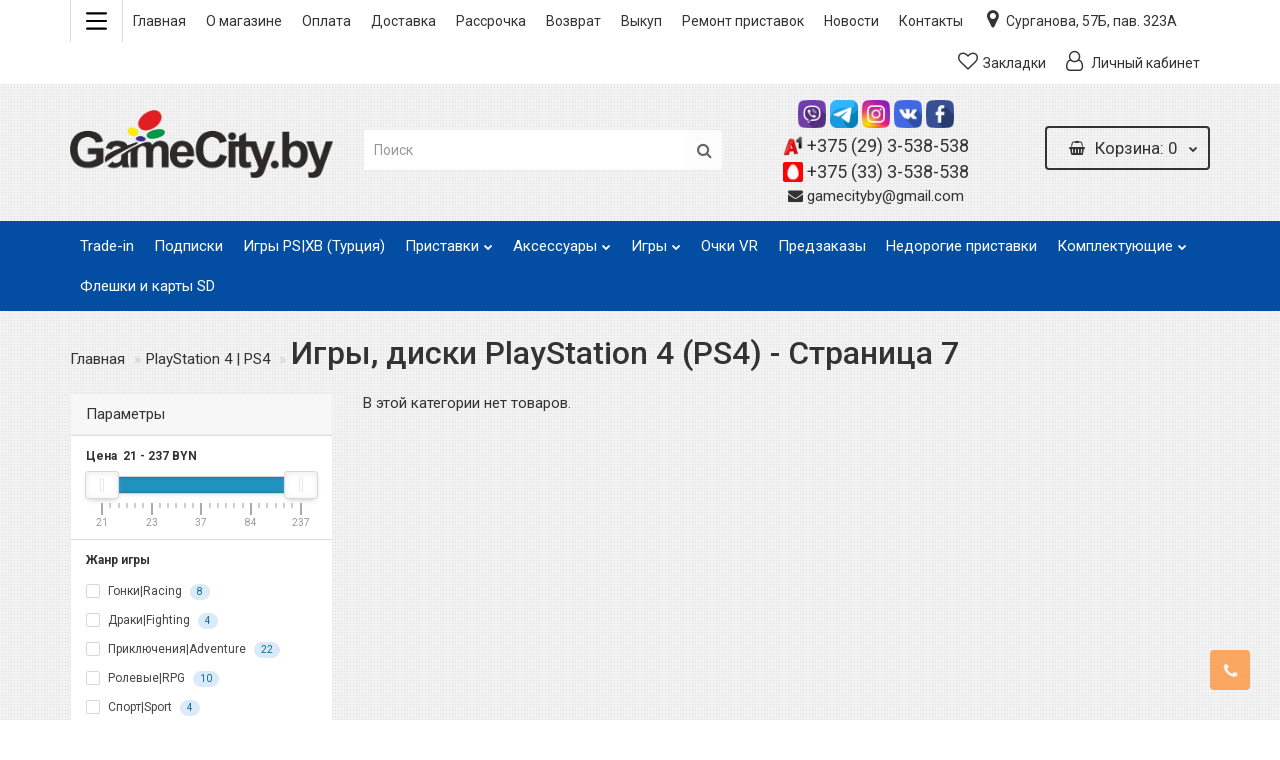

--- FILE ---
content_type: text/html; charset=utf-8
request_url: https://gamecity.by/playstation-4-ps4/igry-ps4/?page=7
body_size: 17728
content:
<!DOCTYPE html>
<!--[if IE]><![endif]-->
<!--[if IE 8 ]><html dir="ltr" lang="ru" class="iexpl"><![endif]-->
<!--[if IE 9 ]><html dir="ltr" lang="ru" class="iexpl"><![endif]-->
<!--[if (gt IE 9)|!(IE)]><!-->
<html dir="ltr" lang="ru" class="product-category-11901880_11901884 opacity_minus">
<!--<![endif]-->
<head>
<meta charset="UTF-8" />
<meta name="viewport" content="width=device-width, initial-scale=1">
<meta http-equiv="X-UA-Compatible" content="IE=edge">
<title>Игры, диски PlayStation 4 (PS4) купить в Минске: цены, каталог - Страница 7</title>

      
<base href="https://gamecity.by/" />
 
<meta name="description" content="Купить игры, диски PlayStation 4 (PS4) в Минске. ⭐ Цена, скидки, наличие, доставка. ✔️ Характеристики, описание, фото. ☎️ Звоните +375 (29) 3-538-538. - Страница 7" />
 
 
<meta name="keywords" content= "Игры, диски PlayStation 4 (PS4)" />
 
<meta property="og:title" content="Игры, диски PlayStation 4 (PS4) купить в Минске: цены, каталог - Страница 7" />
<meta property="og:type" content="website" />
<meta property="og:url" content="https://gamecity.by/playstation-4-ps4/igry-ps4/?page=7" />
<meta property="og:image" content="https://gamecity.by/image/catalog/favicon.ico" />
<!--<meta property="og:image" content="https://gamecity.by/image/cache/catalog/image/catalog/logo.webp" />-->
<meta property="og:site_name" content="GameCity.by" />
 
	
	
	
	 
	
	
	
	 
	
<link rel="preconnect" href="https://fonts.googleapis.com">
<link rel="preconnect" href="https://fonts.gstatic.com" crossorigin>

<style>

 
 
 

</style>
 

 

 

 
<script src="catalog/view/javascript/jquery/jquery-2.1.1.min.js"></script>
<script src="catalog/view/javascript/jquery/owl-carousel/owl.carousel.min.js"></script>
 

<link href="https://gamecity.by/image/catalog/favicon.ico" rel="icon" />
 

<link href="https://gamecity.by/image/catalog/favicon.ico" rel="icon" />
 

<link href="https://gamecity.by/image/catalog/favicon.ico" rel="icon" />
 
 
<script src="catalog/view/javascript/ocfilter/nouislider.min.js"></script>
 
<script src="catalog/view/javascript/ocfilter/ocfilter.js"></script>
 
<script src="catalog/view/javascript/ocdevwizard/form_builder/global.js?v=1.3.2"></script>
 
<script><!--
function max_height_div(div){var maxheight = 0;$(div).each(function(){$(this).removeAttr('style');if($(this).height() > maxheight){maxheight = $(this).height();}});$(div).height(maxheight);}
//--></script>
<!-- Google Tag Manager -->
<script>(function(w,d,s,l,i){w[l]=w[l]||[];w[l].push({'gtm.start':
new Date().getTime(),event:'gtm.js'});var f=d.getElementsByTagName(s)[0],
j=d.createElement(s),dl=l!='dataLayer'?'&l='+l:'';j.async=true;j.src=
'https://www.googletagmanager.com/gtm.js?id='+i+dl;f.parentNode.insertBefore(j,f);
})(window,document,'script','dataLayer','GTM-PGNDGKK');</script>
<!-- End Google Tag Manager -->
<!-- Google Tag Manager (noscript) -->
<noscript><iframe src="https://www.googletagmanager.com/ns.html?id=GTM-PGNDGKK"
height="0" width="0" style="display:none;visibility:hidden"></iframe></noscript>
<!-- End Google Tag Manager (noscript) -->
<!-- Google tag (gtag.js) -->
<script async src="https://www.googletagmanager.com/gtag/js?id=G-CSEZ2EC5M9"></script>
<script>
  window.dataLayer = window.dataLayer || [];
  function gtag(){dataLayer.push(arguments);}
  gtag('js', new Date());

  gtag('config', 'G-CSEZ2EC5M9');
</script>
<!-- Event snippet for Телефонный звонок conversion page
In your html page, add the snippet and call gtag_report_conversion when someone clicks on the chosen link or button. -->
<script>
function gtag_report_conversion(url) {
  var callback = function () {
    if (typeof(url) != 'undefined') {
      window.location = url;
    }
  };
  gtag('event', 'conversion', {
      'send_to': 'AW-11015131724/VaqaCLKcufoDEMyktoQp',
      'event_callback': callback
  });
  return false;
}
</script>
<!-- Yandex.Metrika counter -->
<script type="text/javascript" >
   (function(m,e,t,r,i,k,a){m[i]=m[i]||function(){(m[i].a=m[i].a||[]).push(arguments)};
   m[i].l=1*new Date();
   for (var j = 0; j < document.scripts.length; j++) {if (document.scripts[j].src === r) { return; }}
   k=e.createElement(t),a=e.getElementsByTagName(t)[0],k.async=1,k.src=r,a.parentNode.insertBefore(k,a)})
   (window, document, "script", "https://mc.yandex.ru/metrika/tag.js", "ym");

   ym(91009615, "init", {
        clickmap:true,
        trackLinks:true,
        accurateTrackBounce:true,
        webvisor:true
   });
</script>
<noscript><div><img src="https://mc.yandex.ru/watch/91009615" style="position:absolute; left:-9999px;" alt="" /></div></noscript>
<!-- /Yandex.Metrika counter -->
<!-- Begin Verbox {literal} -->
<script>
    (function(){(function c(d,w,m,i) {
        window.supportAPIMethod = m;
        var s = d.createElement('script');
        s.id = 'supportScript'; 
        var id = '6b07c6fc65d23818263da834fab7caa7';
        s.src = (!i ? 'https://admin.verbox.ru/support/support.js' : 'https://static.site-chat.me/support/support.int.js') + '?h=' + id;
        s.onerror = i ? undefined : function(){c(d,w,m,true)};
        w[m] = w[m] || function(){(w[m].q = w[m].q || []).push(arguments);};
        (d.head || d.body).appendChild(s);
    })(document,window,'Verbox')})();
</script>
<!-- {/literal} End Verbox -->

<link rel="preload" href="https://gamecity.by/image/cache/catalog/image/catalog/logo.webp" as="image">
<link href="image/jetcache/css/8b4c8b326165047ffe396420b6868c1f.css?1768602558" rel="stylesheet" type="text/css" />
</head>
<body>
<div class="all_content_mmenu">
  
 
	<div itemscope itemtype="http://schema.org/Organization" style="display:none;">
		<meta itemprop="name" content="GameCity.by" />
		<link itemprop="url" href="https://gamecity.by/playstation-4-ps4/igry-ps4/?page=7" />
		<link itemprop="logo" href="https://gamecity.by/image/cache/catalog/image/catalog/logo.webp" />
		 
			<meta itemprop="description" content="Купить игры, диски PlayStation 4 (PS4) в Минске. ⭐ Цена, скидки, наличие, доставка. ✔️ Характеристики, описание, фото. ☎️ Звоните +375 (29) 3-538-538. - Страница 7" />
		 
		 
			<div itemprop="address" itemscope itemtype="http://schema.org/PostalAddress">
				<meta itemprop="postalCode" content="220100" />
				<meta itemprop="addressLocality" content="Минск" />
				<meta itemprop="streetAddress" content="ул. Сурганова, д. 57Б" />
			</div>
		 
		 
			 
				<meta itemprop="telephone" content="+375 (29) 353-85-38" />
			 
				<meta itemprop="telephone" content="+375 (33) 353-85-38" />
			 
		 
		<meta itemprop="email" content="gamecityby@gmail.com" />	
		 
		 
		<link itemprop="sameAs" href="https://www.instagram.com/gamecity.by_minsk/" />
		 
		 
	</div>
 
 
<div id="pagefader"></div>
 
<div id="pagefader2"></div>
 
<noindex>
<div class="">
	<nav class="mobilemenu navmenu mobcats navmenu-default navmenu-fixed-left offcanvas">
		<div class="collapse navbar-collapse navbar-ex1-collapse">
			<ul class="nav navbar-nav">
				<li><button data-toggle="offcanvas" data-target=".mobcats" data-canvas="body">Назад<i class="fa fa-chevron-right"></i></button></li>
							
<li>
   <a href="playstation-5-ps5/pristavki-ps5/" rel="nofollow">PlayStation 5 (PS5) <span class="chevrond" data-toggle="collapse"><i class="fa fa-plus on"></i><i class="fa fa-minus off"></i></span></a>
   <div class="collapse list-group-submenu">
      <ul class="list-unstyled">
         <li>
            <a href="playstation-5-ps5/pristavki-ps5/" rel="nofollow">» Игровые приставки PS5</a>
         </li>
         <li>
            <a href="playstation-5-ps5/aksessuary-ps5/" rel="nofollow">» Аксессуары для PS5</a>
         </li>
         <li>
            <a href="playstation-5-ps5/igry-ps5/" rel="nofollow">» Игры для PS5</a>
         </li>
         <li>
            <a href="search/?search=подписка%20месяцев" rel="nofollow">» Карты оплаты PSN (коды)</a>
         </li>
      </ul>
   </div>
</li>
<li>
   <a href="playstation-4-ps4/pristavki-ps4/" rel="nofollow">PlayStation 4 (PS4) <span class="chevrond" data-toggle="collapse"><i class="fa fa-plus on"></i><i class="fa fa-minus off"></i></span></a>
   <div class="collapse list-group-submenu">
      <ul class="list-unstyled">
         <li>
            <a href="playstation-4-ps4/pristavki-ps4/" rel="nofollow">» Игровые приставки PS4</a>
         </li>
         <li>
            <a href="playstation-4-ps4/aksessuary-ps4/" rel="nofollow">» Аксессуары для PS</a>
         </li>
         <li>
            <a href="playstation-4-ps4/igry-ps4/" rel="nofollow">» Игры для PS4</a>
         </li>
         <li>
            <a href="search/?search=подписка%20месяцев" rel="nofollow">» Карты оплаты PSN (коды)</a>
         </li>
      </ul>
   </div>
</li>
<li>
   <a href="xbox-series/pristavki-xbox-series/" rel="nofollow">Xbox Series S/X <span class="chevrond" data-toggle="collapse"><i class="fa fa-plus on"></i><i class="fa fa-minus off"></i></span></a>
   <div class="collapse list-group-submenu">
      <ul class="list-unstyled">
         <li>
            <a href="xbox-series/pristavki-xbox-series/" rel="nofollow">» Игровые приставки Xbox Series S/X</a>
         </li>
         <li>
            <a href="xbox-series/aksessuary-xbox-series/" rel="nofollow">» Аксессуары для Xbox Series S/X</a>
         </li>
         <li>
            <a href="search/?search=(xbox%20series" rel="nofollow">» Игры для Xbox Series S/X</a>
         </li>
         <li>
            <a href="search/?search=подписка%20xbox" rel="nofollow">» Подписки для Xbox Series S/X</a>
         </li>
      </ul>
   </div>
</li>
<li>
   <a href="xbox-one/pristavki-xbox-one/" rel="nofollow">Xbox One <span class="chevrond" data-toggle="collapse"><i class="fa fa-plus on"></i><i class="fa fa-minus off"></i></span></a>
   <div class="collapse list-group-submenu">
      <ul class="list-unstyled">
         <li>
            <a href="xbox-one/pristavki-xbox-one/" rel="nofollow">» Игровые приставки Xbox One</a>
         </li>
         <li>
            <a href="xbox-series/aksessuary-xbox-series/" rel="nofollow">» Аксессуары для Xbox One</a>
         </li>
         <li>
            <a href="xbox-one/igry-xbox-one/" rel="nofollow">» Игры для Xbox One</a>
         </li>
         <li>
            <a href="xbox-karty-oplaty/" rel="nofollow">» Карты оплаты Xbox Live</a>
         </li>
      </ul>
   </div>
</li>
<li>
   <a href="nintendo-switch/pristavki-nintendo-switch/" rel="nofollow">Nintendo Switch <span class="chevrond" data-toggle="collapse"><i class="fa fa-plus on"></i><i class="fa fa-minus off"></i></span></a>
   <div class="collapse list-group-submenu">
      <ul class="list-unstyled">
         <li>
            <a href="nintendo-switch/pristavki-nintendo-switch/" rel="nofollow">» Игровые приставки Nintendo Switch</a>
         </li>
         <li>
            <a href="nintendo-switch/aksessuary-nintendo-switch/" rel="nofollow">» Аксессуары для Nintendo Switch</a>
         </li>
         <li>
            <a href="nintendo-switch/igry-ns/" rel="nofollow">» Игры для Nintendo Switch</a>
         </li>
      </ul>
   </div>
</li>
<li>
   <a href="nintendo-switch-2/" rel="nofollow">Nintendo Switch 2 <span class="chevrond" data-toggle="collapse"><i class="fa fa-plus on"></i><i class="fa fa-minus off"></i></span></a>
   <div class="collapse list-group-submenu">
      <ul class="list-unstyled">
         <li>
            <a href="nintendo-switch-2/pristavki-nintendo-switch-2/" rel="nofollow">» Игровые приставки Nintendo Switch 2</a>
         </li>
         <li>
            <a href="nintendo-switch-2/igry-ns2/" rel="nofollow">» Аксессуары для Nintendo Switch 2</a>
         </li>
         <li>
            <a href="nintendo-switch-2/aksessuary-nintendo-switch-2/" rel="nofollow">» Игры для Nintendo Switch 2</a>
         </li>
      </ul>
   </div>
</li>
<li>
   <a href="/komplektuyushie/" rel="nofollow">Комплектующие <span class="chevrond" data-toggle="collapse"><i class="fa fa-plus on"></i><i class="fa fa-minus off"></i></span></a>
   <div class="collapse list-group-submenu">
      <ul class="list-unstyled">
         <li>
            <a href="naushniki-i-garnitury/" rel="nofollow">» Наушники</a>
         </li>
         <li>
            <a href="komplektuyushie/kompyuternye-myshi/" rel="nofollow">» Компьютерные мыши</a>
         </li>
         <li>
            <a href="komplektuyushie/batarejki-i-akkumulyatory/" rel="nofollow">» Батарейки и аккумуляторы</a>
         </li>
         <li>
            <a href="komplektuyushie/kabeli-i-perehodniki/" rel="nofollow">» Кабели и переходники</a>
         </li>
         <li>
            <a href="komplektuyushie/zhestkie-diski-vinchestery/" rel="nofollow">» Жесткие диски (винчестеры)</a>
         </li>
         <li>
            <a href="diski/" rel="nofollow">» Диски</a>
         </li>
      </ul>
   </div>
</li>
<li>
   <a href="ochki-virtualnoj-realnosti/" rel="nofollow">Очки VR</a>
</li>
<li>
   <a href="https://gamecity.by/nedorogie-pristavki/" rel="nofollow">Недорогие приставки</a>
</li>
<li>
   <a href="fleshki-i-karty-pamyati/" rel="nofollow">Флешки и карты SD</a>
</li>
<li>
   <a href="https://gamecity.by/trade-in-diskov/" rel="nofollow">Trade-in</a>
</li>
<li>
   <a href="https://gamecity.by/podpiski-sony-playstation-psn-plus-i-microsoft-xbox-store-ga/" rel="nofollow">Подписки</a>
</li>
<li>
   <a href="predzakaz/" rel="nofollow">Предзаказы</a>
</li>
				 
				 
				 
				 
				 
				<li><a href="/remont/" rel="nofollow" style="font-weight: 500;"><i class="fa fa-wrench"></i> Сервис и ремонт</a></li>
				<li><a href="/contact-us/" rel="nofollow" style="font-weight: 500;"><i class="fa fa-map-marker"></i> Наш магазин и контакты</a></li>
				<li><a href="/my-account/" rel="nofollow" style="font-weight: 500;"><i class="fa fa-user"></i> Личный кабинет</a></li>
			</ul>
		</div>
	</nav>
	<nav class="mobilemenu navmenu moblinks navmenu-default navmenu-fixed-left offcanvas">
		<div class="collapse navbar-collapse navbar-ex1-collapse">
		  <ul class="nav navbar-nav">
			<li><button data-toggle="offcanvas" data-target=".moblinks" data-canvas="body">Назад<i class="fa fa-chevron-right"></i></button></li>
			 
			 
			 
				 
					<li>
						<a href="https://gamecity.by/" rel="nofollow">Главная </a>
											</li>
				 
					<li>
						<a href="o-magazine/" rel="nofollow">О магазине </a>
											</li>
				 
					<li>
						<a href="info-o-oplate/" rel="nofollow">Оплата </a>
											</li>
				 
					<li>
						<a href="info-o-dostavke/" rel="nofollow">Доставка </a>
											</li>
				 
					<li>
						<a href="info-o-rassrochke/" rel="nofollow">Рассрочка </a>
											</li>
				 
					<li>
						<a href="zamena-i-vozvrat-tovara/" rel="nofollow">Возврат </a>
											</li>
				 
					<li>
						<a href="vykup-pristavok/" rel="nofollow">Выкуп </a>
											</li>
				 
					<li>
						<a href="remont/" rel="nofollow">Ремонт приставок </a>
											</li>
				 
					<li>
						<a href="novosti/" rel="nofollow">Новости </a>
											</li>
				 
					<li>
						<a href="contact-us/" rel="nofollow">Контакты </a>
											</li>
				 
					<li>
						<a href="contact-us/" rel="nofollow"><i class="fa fa-map-marker"></i> Сурганова, 57Б, пав. 323А </a>
											</li>
				 
			 
			 
			<li class="foroppro_mob" style="display:none;"></li>
		  </ul>
		</div>
	</nav>
	<script><!--
	$(".mobilemenu .chevrond").click(function () {
		$(this).siblings(".collapsible").toggle();
		$(this).toggleClass("hided");
		$(this).parent().next().toggleClass("in");
	});
	--></script>
</div>
</noindex>
 
 
<header>
	 
	<div id="top">
		<div class="container">
			 
				<div class="hidden-sm hidden-md hidden-lg"><div id="cart_mobi" class="btn-group show-on-hover w100 ">
	 
		<button class="cart" onclick="get_revpopup_cart('', 'show_cart', '');">
			<span id="cart-total_mobi"><i class="fa fa-shopping-basket"></i><span class="hidden-xs hidden-md">Корзина</span>: 0</span>
		</button>
	 
</div></div>
			 
			 
				 
				<div class="mobile_info">
					<div class="navbar navbar-default pull-left">
						 
							 
								<button type="button" class="navbar-toggle" data-toggle="offcanvas"
								data-target=".navmenu.mobcats" data-canvas="body">
								<svg xmlns="http://www.w3.org/2000/svg" viewBox="0 0 20 20"><path d="M19 4H1a1 1 0 1 1 0-2h18a1 1 0 1 1 0 2zm0 7H1a1 1 0 1 1 0-2h18a1 1 0 1 1 0 2zm0 7H1a1 1 0 1 1 0-2h18a1 1 0 1 1 0 2z"></path></svg>
								</button>
							 
							 
								<button type="button" class="navbar-toggle" data-toggle="offcanvas"
								data-target=".navmenu.moblinks" data-canvas="body">
								<i class="fa fa-info"></i>
								</button>
							 
						 
					</div>
				</div>
				 
				<div class="top-links hidden-xs verh nav pull-left text-center">
					 
					 
					 
						<ul class="list-inline ul_dop_menu">
							 
																	<li><a href="https://gamecity.by/">Главная</a></li>
															 
																	<li><a href="o-magazine/">О магазине</a></li>
															 
																	<li><a href="info-o-oplate/">Оплата</a></li>
															 
																	<li><a href="info-o-dostavke/">Доставка</a></li>
															 
																	<li><a href="info-o-rassrochke/">Рассрочка</a></li>
															 
																	<li><a href="zamena-i-vozvrat-tovara/">Возврат</a></li>
															 
																	<li><a href="vykup-pristavok/">Выкуп</a></li>
															 
																	<li><a href="remont/">Ремонт приставок</a></li>
															 
																	<li><a href="novosti/">Новости</a></li>
															 
																	<li><a href="contact-us/">Контакты</a></li>
															 
																	<li><a href="contact-us/"><i class="fa fa-map-marker"></i> Сурганова, 57Б, пав. 323А</a></li>
																					</ul>
					 
					<span class="foroppro" style="display:none;"></span>
				</div>
			 
			 
				<div class="top-links verh nav pull-right ">
					<ul class="list-inline">
						 
						 
						 
						<li><a href="https://gamecity.by/wishlist/" class="dropdown-toggle"><span id="wishlist-total"><i class="fa fa-heart"></i><span class="hidden-xs hidden-sm">Закладки</span><sup>0</sup></span></a></li> 
						 
							<li class="dropdown "><a href="https://gamecity.by/my-account/" title="Личный кабинет" class="dropdown-toggle" data-toggle="dropdown"><i class="fa fa-user"></i> <span class="hidden-xs hidden-sm">Личный кабинет</span><i class="fa fa-chevron-down strdown" style="display: none;"></i></a>
								<ul class="dropdown-menu dropdown-menu-right">
								 
									 
										<li><a href="javascript:void(0);" onclick="get_revpopup_login();">Авторизация</a></li>
									 
									<li><a href="https://gamecity.by/simpleregister/">Регистрация</a></li>
								 
								</ul>
							</li>
						 
					</ul>
				</div>
			 
		</div>
	</div>
	 
	<div id="top2">
	  <div class="container">
		<div class="row">
		<div class="col-xs-12 col-sm-6 col-md-3">
			<div id="logo">
			   
				 
				  <a href="https://gamecity.by/"><img src="https://gamecity.by/image/cache/catalog/image/catalog/logo.webp" title="GameCity.by" alt="GameCity.by" class="img-responsive" /></a>
				 
			   
			</div>
		</div>	
		 
					<div class="hidden-xs hidden-sm bigsearch col-xs-12 col-sm-4 col-md-4">
						 
							 
	<div class="search input-group">
		<input type="text" name="search" value="" placeholder="Поиск" class="form-control input-lg" />
		<input class="selected_category" type="hidden" name="category_id" value="0" />
		<span class="input-group-btn">
			<button type="button" class="search-button btn btn-default btn-lg search_button"><i class="fa fa-search"></i></button>
		</span>
	</div>
 
						 
					</div>
		 
		 
			<div class="col-xs-12 col-sm-6 col-md-3 " id="swap-1">
				<div class="header_conts t-ar">
					<div class="tel">
						 
							<span class="header_phone_image"><img src="" alt=""/></span>
						 
						<div class="header_phone_nomer">
							 
								 
									<span class="s22">
										<a href="viber://chat?number=%2B375293538538" target="blank"><img src="https://gamecity.by/image/cache/catalog/image/catalog/social/vb.webp" style="width: 28px; border-radius: 2px; margin-bottom: 5px;" class="phone-image-small-icon"></a> <a href="https://t.me/gamecityby" target="blank"><img src="https://gamecity.by/image/cache/catalog/image/catalog/social/tg.webp" style="width: 28px; border-radius: 2px; margin-bottom: 5px;" class="phone-image-small-icon"></a> <a href="https://www.instagram.com/gamecity.by/" target="blank"><img src="https://gamecity.by/image/cache/catalog/image/catalog/social/in.webp" style="width: 28px; border-radius: 2px; margin-bottom: 5px;" class="phone-image-small-icon"></a> <a href="https://vk.com/gamecitybyshop" target="blank"><img src="https://gamecity.by/image/cache/catalog/image/catalog/social/vk.webp" style="width: 28px; border-radius: 2px; margin-bottom: 5px;" class="phone-image-small-icon"></a> <a href="https://www.facebook.com/byGameCity/" target="blank"><img src="https://gamecity.by/image/cache/catalog/image/catalog/social/fb.webp" style="width: 28px; border-radius: 2px; margin-bottom: 5px;" class="phone-image-small-icon"></a><br>
										<img src="https://gamecity.by/image/cache/catalog/image/catalog/icons/a1.webp" style="width: 20px; border-radius: 2px; margin-top: -3px;"> <a onclick="return gtag_report_conversion('tel:+375293538538');" href="tel:+375 (29) 3-538-538"> +375 (29) 3-538-538</a><br>
										<img src="https://gamecity.by/image/cache/catalog/image/catalog/icons/mts.webp" style="width: 20px; border-radius: 2px; margin-top: -3px;"> <a onclick="return gtag_report_conversion('tel:+375333538538');" href="tel:+375 (33) 3-538-538"> +375 (33) 3-538-538</a><br>
										 
										 
									</span>
								 
							 
							 
						</div>
					</div>
					 
					 
						<div class="phone_dop_text2">
							<i class="fa fa-envelope"></i> <a href="mailto:gamecityby@gmail.com">gamecityby@gmail.com</a> 
						</div>
					 
				</div>
			</div>
				 
			 
			<div class="cartintop2 col-sm-2 col-md-2 hidden-xs hidden-sm">
				<div id="cart" class="btn-group show-on-hover w100 ">
	 
		 
		<button type="button" class="cart dropdown-toggle hidden-xs hidden-sm" data-toggle="dropdown">
			<span id="cart-total"><i class="fa fa-shopping-basket"></i><span class="hidden-xs hidden-md">Корзина</span>: 0</span>
			<span class="icorightmenu"><i class="fa fa-chevron-down"></i></span>
		</button>
		 
		 
		<button class="cart hidden-md hidden-lg" onclick="get_revpopup_cart('', 'show_cart', '');">
			<span id="cart-total-popup"><i class="fa fa-shopping-basket"></i><span class="hidden-xs hidden-md">Корзина</span>: 0</span>
		</button>
		 
	 
	 
	<ul class="dropdown-menu pull-right hidden-xs hidden-sm dblock22">
     
    <li>
      <p class="text-center">Ваша корзина пуста!</p>
    </li>
     
  </ul>
   
</div>
<script><!--
 
function masked(element, status) {
	if (status == true) {
		$('<div/>')
		.attr({ 'class':'masked' })
		.prependTo(element);
		$('<div class="masked_loading" />').insertAfter($('.masked'));
	} else {
		$('.masked').remove();
		$('.masked_loading').remove();
	}
}
function cart_update() {
return;
}
function update_cart_manual(val, product_id, minimumvalue, maximumvalue) {
	val.value = val.value.replace(/[^\d,]/g, '');
	input_val = $('#cart input.plus-minus.cartid_'+product_id);
	quantity = parseInt(input_val.val());
	if (quantity <= minimumvalue) {
		input_val.val(minimumvalue);
		return;
	}
	 
	cart.update(product_id, input_val.val());
	cart_update();
}
function validate_pole_cart(val, product_id, znak, minimumvalue, maximumvalue) {
	val.value = val.value.replace(/[^\d,]/g, '');
	if (val.value == '') val.value = minimumvalue;
	input_val = $('#cart input.plus-minus.cartid_'+product_id);
	quantity = parseInt(input_val.val());
	 
		if (znak=='+') input_val.val(quantity+1);
		else if (znak=='-' && input_val.val() > minimumvalue) input_val.val(quantity-1);
		else if (znak=='=' && input_val.val() > minimumvalue) input_val.val(input_val.val());
		if (quantity < 1 || quantity < minimumvalue) {
			input_val.val(minimumvalue);
			val.value = minimumvalue;
		}
	 
	cart.update(product_id, input_val.val());
	cart_update();
}
//--></script> 
			</div>
			 
				 
		<div class="hidden-md hidden-lg mobsearch col-xs-12 col-sm-12">
			<!--noindex-->
			 
				 
	<div class="search input-group">
		<input type="text" name="search" value="" placeholder="Поиск" class="form-control input-lg" />
		<input class="selected_category" type="hidden" name="category_id" value="0" />
		<span class="input-group-btn">
			<button type="button" class="search-button btn btn-default btn-lg search_button"><i class="fa fa-search"></i></button>
		</span>
	</div>
 
			 
			<!--/noindex-->
		</div>
		 
		</div>
	  </div>
	</div>  
	 
	<!--noindex-->
	 
	<!--/noindex-->
	 
	<div id="top3" class="clearfix hidden-xs">
		<div class="container">
			<div class="row image_in_ico_row">
				 
				     
					<div class="col-xs-6 hidden-md hidden-lg">
						<div id="menu2_button" class="page-fader inhome">
							 
								<div class="box-heading" data-toggle="offcanvas" data-target=".navmenu.mobcats" data-canvas="body"><i class="fa fa-bars"></i>Каталог<span class="hidden-xs"> товаров</span><span class="icorightmenu"><i class="fa fa-chevron-down"></i></span></div>
							 
						</div>
					</div>
					 
					 
					<div class="hidden-xs hidden-sm col-md-12">
						<nav id="menu">
							<div class="collapse navbar-collapse navbar-ex1-collapse">
							  <ul class="nav dblock_zadergkaoff navbar-nav">
								 
									 
										 
											<li>
																									<a href="https://gamecity.by/trade-in-diskov/"> <span class="am_category_image"><i class=""></i></span>  Trade-in</a>
												 											</li>
										 
									 
										 
											<li>
																									<a href="https://gamecity.by/podpiski-sony-playstation-psn-plus-i-microsoft-xbox-store-ga/"> <span class="am_category_image"><i class=""></i></span>  Подписки</a>
												 											</li>
										 
									 
										 
											<li>
																									<a href="https://gamecity.by/search/?search=%D0%BF%D0%BE%D0%BA%D1%83%D0%BF%D0%BA%D0%B0%20%D0%B8%D0%B3%D1%80%20TL">   Игры PS|XB (Турция)</a>
												 											</li>
										 
									 
										 
											<li>
																							<a href="/playstation-5-ps5/pristavki-ps5/">  <span class="am_category_image"><img src="https://gamecity.by/image/cache/catalog/image/cache/catalog/Bundles_etc/PS5-new-design-1-400x400.webp" alt=""></span>   Приставки<span class="icorightmenu"><i class="fa fa-chevron-down"></i></span></a>
											 											<span class="dropdown-toggle visible-xs visible-sm"><i class="fa fa-plus"></i><i class="fa fa-minus"></i></span>
											  <div class="mmmenu" >
												  <div class="dropdown-menu">
													<div class="dropdown-inner">
																																										<ul class="list-unstyled">
															 
															<a href="playstation-5-ps5/pristavki-ps5/"  ><span class="am_category_image"><img src="https://gamecity.by/image/cache/catalog/image/cache/catalog/Bundles_etc/ezgif-4-3dad9362e3[1]-400x400.webp" alt=""></span></a><br>
															<li><a href="playstation-5-ps5/pristavki-ps5/"  >    Sony PlayStation</a>
																																<span class="visible-xs visible-sm"><i class="fa fa-plus"></i><i class="fa fa-minus"></i></span>
																	<div class="dropdown-menu">
																	<div class="dropdown-inner">
																	<ul class="list-unstyled">
																																			<li><a href="playstation-5-ps5/pristavki-ps5/"><i class="fa fa-minus"></i>PlayStation 5</a></li>
																																			<li><a href="playstation-4-ps4/pristavki-ps4/"><i class="fa fa-minus"></i>PlayStation 4</a></li>
																																			<li><a href="playstation-3-ps3/pristavki-ps3/"><i class="fa fa-minus"></i>PlayStation 3</a></li>
																																			<li><a href="playstation-classic-nintendo-classic/pristavki-playstation-classic/"><i class="fa fa-minus"></i>PlayStation Classic</a></li>
																																		</ul>
																	</div>
																	</div>
																															</li>
																														</ul>
																													<ul class="list-unstyled">
															 
															<a href="xbox-series/"  ><span class="am_category_image"><img src="https://gamecity.by/image/cache/catalog/image/cache/catalog/Bundles_etc/12312321-400x400.webp" alt=""></span></a><br>
															<li><a href="xbox-series/"  >    Microsoft Xbox</a>
																																<span class="visible-xs visible-sm"><i class="fa fa-plus"></i><i class="fa fa-minus"></i></span>
																	<div class="dropdown-menu">
																	<div class="dropdown-inner">
																	<ul class="list-unstyled">
																																			<li><a href="xbox-series/pristavki-xbox-series/"><i class="fa fa-minus"></i>Xbox Series</a></li>
																																			<li><a href="xbox-one/pristavki-xbox-one/"><i class="fa fa-minus"></i>Xbox One</a></li>
																																			<li><a href="xbox-360/pristavki-xbox-360/"><i class="fa fa-minus"></i>Xbox 360</a></li>
																																		</ul>
																	</div>
																	</div>
																															</li>
																														</ul>
																													<ul class="list-unstyled">
															 
															<a href="nintendo-switch/pristavki-nintendo-switch/"  ><span class="am_category_image"><img src="https://gamecity.by/image/cache/catalog/image/cache/catalog/Bundles_etc/nintendo_switch_oled_(belyiy)_1[1]-400x400.webp" alt=""></span></a><br>
															<li><a href="nintendo-switch/pristavki-nintendo-switch/"  >    Nintendo Switch 1|2</a>
																																<span class="visible-xs visible-sm"><i class="fa fa-plus"></i><i class="fa fa-minus"></i></span>
																	<div class="dropdown-menu">
																	<div class="dropdown-inner">
																	<ul class="list-unstyled">
																																			<li><a href="https://gamecity.by/index.php?route=product/category&path=11901941_11901944"><i class="fa fa-minus"></i>Nintendo Switch 2</a></li>
																																			<li><a href="nintendo-switch/pristavki-nintendo-switch/"><i class="fa fa-minus"></i>Nintendo Switch 1|Lite|Oled</a></li>
																																		</ul>
																	</div>
																	</div>
																															</li>
																														</ul>
																													<ul class="list-unstyled">
															 
															<a href="https://gamecity.by/steam-deck/"  ><span class="am_category_image"><img src="https://gamecity.by/image/cache/catalog/image/cache/catalog/Bundles_etc/steamd-400x400.webp" alt=""></span></a><br>
															<li><a href="https://gamecity.by/steam-deck/"  >    Steam Deck</a>
																															</li>
																														</ul>
																											 
													</div>
													</div>
												</div>
											</li>
										 
									 
										 
											<li>
																							<a href="/playstation-5-ps5/aksessuary-ps5/"> <span class="am_category_image"><i class=""></i></span>  Аксессуары<span class="icorightmenu"><i class="fa fa-chevron-down"></i></span></a>
											 											<span class="dropdown-toggle visible-xs visible-sm"><i class="fa fa-plus"></i><i class="fa fa-minus"></i></span>
											  <div class="mmmenu" >
												  <div class="dropdown-menu">
													<div class="dropdown-inner">
																																										<ul class="list-unstyled">
															 
															<a href="playstation-5-ps5/aksessuary-ps5/"  ><span class="am_category_image"><img src="https://gamecity.by/image/cache/catalog/image/cache/catalog/Bundles_etc/geympad-dualsense-midnight-black-136141-1000x1000-1-400x400.webp" alt=""></span></a><br>
															<li><a href="playstation-5-ps5/aksessuary-ps5/"  >    Sony PlayStation</a>
																																<span class="visible-xs visible-sm"><i class="fa fa-plus"></i><i class="fa fa-minus"></i></span>
																	<div class="dropdown-menu">
																	<div class="dropdown-inner">
																	<ul class="list-unstyled">
																																			<li><a href="playstation-5-ps5/aksessuary-ps5/"><i class="fa fa-minus"></i>PlayStation 5</a></li>
																																			<li><a href="playstation-4-ps4/aksessuary-ps4/"><i class="fa fa-minus"></i>PlayStation 4</a></li>
																																			<li><a href="playstation-3-ps3/aksessuary-ps3/"><i class="fa fa-minus"></i>PlayStation 3</a></li>
																																			<li><a href="playstation-vita-ps-vita/aksessuary-ps-vita/"><i class="fa fa-minus"></i>PlayStation Vita</a></li>
																																			<li><a href="https://gamecity.by/search/?search=%D0%BF%D0%BE%D0%B4%D0%BF%D0%B8%D1%81%D0%BA%D0%B0%20%D0%BC%D0%B5%D1%81%D1%8F%D1%86%D0%B5%D0%B2"><i class="fa fa-minus"></i>Подписки PSN</a></li>
																																		</ul>
																	</div>
																	</div>
																															</li>
																														</ul>
																													<ul class="list-unstyled">
															 
															<a href="xbox-series/aksessuary-xbox-series/"  ><span class="am_category_image"><img src="https://gamecity.by/image/cache/catalog/image/cache/catalog/Bundles_etc/113231-400x400.webp" alt=""></span></a><br>
															<li><a href="xbox-series/aksessuary-xbox-series/"  >    Microsoft Xbox</a>
																																<span class="visible-xs visible-sm"><i class="fa fa-plus"></i><i class="fa fa-minus"></i></span>
																	<div class="dropdown-menu">
																	<div class="dropdown-inner">
																	<ul class="list-unstyled">
																																			<li><a href="xbox-series/aksessuary-xbox-series/"><i class="fa fa-minus"></i>Xbox Series|One</a></li>
																																			<li><a href="xbox-series/aksessuary-xbox-series/"><i class="fa fa-minus"></i>Xbox One|Series</a></li>
																																			<li><a href="box-360/aksessuary-xbox-360/"><i class="fa fa-minus"></i>Xbox 360</a></li>
																																			<li><a href="xbox-karty-oplaty/"><i class="fa fa-minus"></i>Карты оплаты Xbox Live</a></li>
																																		</ul>
																	</div>
																	</div>
																															</li>
																														</ul>
																													<ul class="list-unstyled">
															 
															<a href="nintendo-switch/aksessuary-nintendo-switch/"  ><span class="am_category_image"><img src="https://gamecity.by/image/cache/catalog/image/cache/catalog/Bundles_etc/ssspl3-400x400.webp" alt=""></span></a><br>
															<li><a href="nintendo-switch/aksessuary-nintendo-switch/"  >    Nintendo Switch</a>
																																<span class="visible-xs visible-sm"><i class="fa fa-plus"></i><i class="fa fa-minus"></i></span>
																	<div class="dropdown-menu">
																	<div class="dropdown-inner">
																	<ul class="list-unstyled">
																																			<li><a href="nintendo-switch/aksessuary-nintendo-switch/"><i class="fa fa-minus"></i>Nintendo Switch</a></li>
																																			<li><a href="https://gamecity.by/index.php?route=product/category&path=11901941"><i class="fa fa-minus"></i>Nintendo Switch 2</a></li>
																																		</ul>
																	</div>
																	</div>
																															</li>
																														</ul>
																											 
													</div>
													</div>
												</div>
											</li>
										 
									 
										 
											<li>
																							<a href="/playstation-5-ps5/igry-ps5/"> <span class="am_category_image"><i class=""></i></span>  Игры<span class="icorightmenu"><i class="fa fa-chevron-down"></i></span></a>
											 											<span class="dropdown-toggle visible-xs visible-sm"><i class="fa fa-plus"></i><i class="fa fa-minus"></i></span>
											  <div class="mmmenu" >
												  <div class="dropdown-menu">
													<div class="dropdown-inner">
																																										<ul class="list-unstyled">
															 
															<a href="playstation-5-ps5/igry-ps5/"  ><span class="am_category_image"><img src="https://gamecity.by/image/cache/catalog/image/cache/catalog/Bundles_etc/1AdAsset_14-400x400.webp" alt=""></span></a><br>
															<li><a href="playstation-5-ps5/igry-ps5/"  >    Sony PlayStation</a>
																																<span class="visible-xs visible-sm"><i class="fa fa-plus"></i><i class="fa fa-minus"></i></span>
																	<div class="dropdown-menu">
																	<div class="dropdown-inner">
																	<ul class="list-unstyled">
																																			<li><a href="playstation-5-ps5/igry-ps5/"><i class="fa fa-minus"></i>PlayStation 5</a></li>
																																			<li><a href="https://gamecity.by/playstation-5-ps5/igry-ps5/igry-cifrovye-ps5vr2/"><i class="fa fa-minus"></i>Игры цифровые PS5VR2</a></li>
																																			<li><a href="playstation-4-ps4/igry-ps4/"><i class="fa fa-minus"></i>PlayStation 4</a></li>
																																			<li><a href="https://gamecity.by/playstation-4-ps4/igry-ps4/?filter_price=5;399&filter_attributes[495][]=1-2&filter_attributes[495][]=1-4&filter_attributes[495][]=1-6&sort=p.sort_order&order=ASC&limit=48"><i class="fa fa-minus"></i>Игры на двоих PS4</a></li>
																																			<li><a href="playstation-3-ps3/igry-ps3/"><i class="fa fa-minus"></i>PlayStation 3</a></li>
																																		</ul>
																	</div>
																	</div>
																															</li>
																														</ul>
																													<ul class="list-unstyled">
															 
															<a href="xbox-series/igry-xbox-series/"  ><span class="am_category_image"><img src="https://gamecity.by/image/cache/catalog/image/cache/catalog/Bundles_etc/98989898-400x400.webp" alt=""></span></a><br>
															<li><a href="xbox-series/igry-xbox-series/"  >    Microsoft Xbox</a>
																																<span class="visible-xs visible-sm"><i class="fa fa-plus"></i><i class="fa fa-minus"></i></span>
																	<div class="dropdown-menu">
																	<div class="dropdown-inner">
																	<ul class="list-unstyled">
																																			<li><a href="https://gamecity.by/search/?search=%(xbox%20series,%"><i class="fa fa-minus"></i>Xbox Series</a></li>
																																			<li><a href="xbox-one/igry-xbox-one/"><i class="fa fa-minus"></i>Xbox One</a></li>
																																			<li><a href="xbox-360/igry-licenziya-xbox-360/"><i class="fa fa-minus"></i>Xbox 360 лицензия</a></li>
																																			<li><a href="/xbox-360/igry-pod-proshivku-lt-30-xbox-360/"><i class="fa fa-minus"></i>Xbox 360 прошивка LT 3.0 </a></li>
																																		</ul>
																	</div>
																	</div>
																															</li>
																														</ul>
																													<ul class="list-unstyled">
															 
															<a href="nintendo-switch/igry-ns/"  ><span class="am_category_image"><img src="https://gamecity.by/image/cache/catalog/image/cache/catalog/Bundles_etc/00000000000000000-400x400.webp" alt=""></span></a><br>
															<li><a href="nintendo-switch/igry-ns/"  >    Nintendo Switch</a>
																																<span class="visible-xs visible-sm"><i class="fa fa-plus"></i><i class="fa fa-minus"></i></span>
																	<div class="dropdown-menu">
																	<div class="dropdown-inner">
																	<ul class="list-unstyled">
																																			<li><a href="nintendo-switch/igry-ns/"><i class="fa fa-minus"></i>Nintendo Switch</a></li>
																																			<li><a href="https://gamecity.by/index.php?route=product/category&path=11901943"><i class="fa fa-minus"></i>Nintendo Switch 2</a></li>
																																		</ul>
																	</div>
																	</div>
																															</li>
																														</ul>
																											 
													</div>
													</div>
												</div>
											</li>
										 
									 
										 
											<li>
																									<a href="ochki-virtualnoj-realnosti/">  <span class="am_category_image"><img src="https://gamecity.by/image/cache/catalog/image/cache/catalog/menu/k5-400x400.webp" alt=""></span>   Очки VR</a>
												 											</li>
										 
									 
										 
											<li>
																									<a href="predzakaz/"> <span class="am_category_image"><i class=""></i></span>  Предзаказы</a>
												 											</li>
										 
									 
										 
											<li>
																									<a href="https://gamecity.by/nedorogie-pristavki/"> <span class="am_category_image"><i class=""></i></span>  Недорогие приставки</a>
												 											</li>
										 
									 
										 
											<li>
																							<a href="/komplektuyushie/"> <span class="am_category_image"><i class=""></i></span>  Комплектующие<span class="icorightmenu"><i class="fa fa-chevron-down"></i></span></a>
											 											<span class="dropdown-toggle visible-xs visible-sm"><i class="fa fa-plus"></i><i class="fa fa-minus"></i></span>
											  <div class="mmmenu" >
												  <div class="dropdown-menu">
													<div class="dropdown-inner">
																																										<ul class="list-unstyled">
															 
															<a href="naushniki-i-garnitury/"  ><span class="am_category_image"><img src="https://gamecity.by/image/cache/catalog/image/cache/catalog/Pics/9098765-400x400.webp" alt=""></span></a><br>
															<li><a href="naushniki-i-garnitury/"  >    Наушники</a>
																															</li>
															 
															<a href="komplektuyushie/kompyuternye-myshi/"  ><span class="am_category_image"><img src="https://gamecity.by/image/cache/catalog/image/cache/catalog/menu/k1-400x400.webp" alt=""></span></a><br>
															<li><a href="komplektuyushie/kompyuternye-myshi/"  >    Компьютерные мыши</a>
																															</li>
																														</ul>
																													<ul class="list-unstyled">
															 
															<a href="komplektuyushie/batarejki-i-akkumulyatory/"  ><span class="am_category_image"><img src="https://gamecity.by/image/cache/catalog/image/cache/catalog/menu/k2-400x400.webp" alt=""></span></a><br>
															<li><a href="komplektuyushie/batarejki-i-akkumulyatory/"  >    Батарейки и аккумуляторы</a>
																															</li>
															 
															<a href="komplektuyushie/kabeli-i-perehodniki/"  ><span class="am_category_image"><img src="https://gamecity.by/image/cache/catalog/image/cache/catalog/menu/k3-400x400.webp" alt=""></span></a><br>
															<li><a href="komplektuyushie/kabeli-i-perehodniki/"  >    Кабели и переходники</a>
																															</li>
																														</ul>
																													<ul class="list-unstyled">
															 
															<a href="komplektuyushie/zhestkie-diski-vinchestery/"  ><span class="am_category_image"><img src="https://gamecity.by/image/cache/catalog/image/cache/catalog/menu/k4-400x400.webp" alt=""></span></a><br>
															<li><a href="komplektuyushie/zhestkie-diski-vinchestery/"  >    Жесткие диски (винчестеры)</a>
																															</li>
															 
															<a href="diski/"  ><span class="am_category_image"><img src="https://gamecity.by/image/cache/catalog/image/cache/catalog/menu/k7-400x400.webp" alt=""></span></a><br>
															<li><a href="diski/"  >    Диски</a>
																															</li>
																														</ul>
																											 
													</div>
													</div>
												</div>
											</li>
										 
									 
										 
											<li>
																									<a href="fleshki-i-karty-pamyati/">  <span class="am_category_image"><img src="https://gamecity.by/image/cache/catalog/image/cache/catalog/menu/k6-400x400.webp" alt=""></span>   Флешки и карты SD</a>
												 											</li>
										 
																	  
							     
									 
								 
								 
								 
								 
								  
								 
							  </ul>
							</div>
						</nav>
						<script><!--
						 
						 
						 
						//--></script>
					</div>
					 
				 
				<div class="col-xs-6 hidden-md hidden-lg">
					<div id="cart" class="btn-group show-on-hover w100 ">
	 
		 
		<button type="button" class="cart dropdown-toggle hidden-xs hidden-sm" data-toggle="dropdown">
			<span id="cart-total"><i class="fa fa-shopping-basket"></i><span class="hidden-xs hidden-md">Корзина</span>: 0</span>
			<span class="icorightmenu"><i class="fa fa-chevron-down"></i></span>
		</button>
		 
		 
		<button class="cart hidden-md hidden-lg" onclick="get_revpopup_cart('', 'show_cart', '');">
			<span id="cart-total-popup"><i class="fa fa-shopping-basket"></i><span class="hidden-xs hidden-md">Корзина</span>: 0</span>
		</button>
		 
	 
	 
	<ul class="dropdown-menu pull-right hidden-xs hidden-sm dblock22">
     
    <li>
      <p class="text-center">Ваша корзина пуста!</p>
    </li>
     
  </ul>
   
</div>
<script><!--
 
function masked(element, status) {
	if (status == true) {
		$('<div/>')
		.attr({ 'class':'masked' })
		.prependTo(element);
		$('<div class="masked_loading" />').insertAfter($('.masked'));
	} else {
		$('.masked').remove();
		$('.masked_loading').remove();
	}
}
function cart_update() {
return;
}
function update_cart_manual(val, product_id, minimumvalue, maximumvalue) {
	val.value = val.value.replace(/[^\d,]/g, '');
	input_val = $('#cart input.plus-minus.cartid_'+product_id);
	quantity = parseInt(input_val.val());
	if (quantity <= minimumvalue) {
		input_val.val(minimumvalue);
		return;
	}
	 
	cart.update(product_id, input_val.val());
	cart_update();
}
function validate_pole_cart(val, product_id, znak, minimumvalue, maximumvalue) {
	val.value = val.value.replace(/[^\d,]/g, '');
	if (val.value == '') val.value = minimumvalue;
	input_val = $('#cart input.plus-minus.cartid_'+product_id);
	quantity = parseInt(input_val.val());
	 
		if (znak=='+') input_val.val(quantity+1);
		else if (znak=='-' && input_val.val() > minimumvalue) input_val.val(quantity-1);
		else if (znak=='=' && input_val.val() > minimumvalue) input_val.val(input_val.val());
		if (quantity < 1 || quantity < minimumvalue) {
			input_val.val(minimumvalue);
			val.value = minimumvalue;
		}
	 
	cart.update(product_id, input_val.val());
	cart_update();
}
//--></script> 
				</div>		
			</div>
		</div>
	</div>
</header>
 
<section class="main-content"> 
<div class="container" itemtype="http://schema.org/ItemList" itemscope>
<div itemscope itemtype="http://schema.org/BreadcrumbList" style="display:none;">
  
<div itemprop="itemListElement" itemscope itemtype="http://schema.org/ListItem">
<link itemprop="item" href="https://gamecity.by/">
<meta itemprop="name" content="Главная" />
<meta itemprop="position" content="1" />
</div>
  
<div itemprop="itemListElement" itemscope itemtype="http://schema.org/ListItem">
<link itemprop="item" href="https://gamecity.by/playstation-4-ps4/">
<meta itemprop="name" content="PlayStation 4 | PS4" />
<meta itemprop="position" content="2" />
</div>
  
<div itemprop="itemListElement" itemscope itemtype="http://schema.org/ListItem">
<link itemprop="item" href="https://gamecity.by/playstation-4-ps4/igry-ps4/">
<meta itemprop="name" content="Игры PS4" />
<meta itemprop="position" content="3" />
</div>
  
</div>
<ul class="breadcrumb"><li class="br_ellipses" style="display: none;">...</li>
 
<li><a href="https://gamecity.by/">Главная</a></li> 
 
<li><a href="https://gamecity.by/playstation-4-ps4/">PlayStation 4 | PS4</a></li> 
 
 
 
<li><h1 class="inbreadcrumb" itemprop="name">Игры, диски PlayStation 4 (PS4) - Страница 7</h1></li>
</ul>
  <div class="row"><aside id="column-left" class="col-sm-3 hidden-xs">
    <div class="ocf-offcanvas ocfilter-mobile hidden-sm hidden-md hidden-lg">
  <div class="ocfilter-mobile-handle">
    <button type="button" class="btn btn-primary" data-toggle="offcanvas"><i class="fa fa-filter"></i></button>
  </div>
  <div class="ocf-offcanvas-body"></div>
</div>

<div class="panel ocfilter panel-default" id="ocfilter">
  <div class="panel-heading">Параметры</div>
  <div class="hidden" id="ocfilter-button">
    <button class="btn btn-primary disabled" data-loading-text="<i class='fa fa-refresh fa-spin'></i> Загрузка.."></button>
  </div>
  <div class="list-group">
    
    <div class="list-group-item ocfilter-option" data-toggle="popover-price">
  <div class="ocf-option-name">
		Цена&nbsp;
    <span id="price-from">21</span>&nbsp;-&nbsp;<span id="price-to">237</span> BYN
	</div>

  <div class="ocf-option-values">
		<div id="scale-price" class="scale ocf-target" data-option-id="p"
      data-start-min="21"
      data-start-max="237"
      data-range-min="21"
      data-range-max="237"
      data-element-min="#price-from"
      data-element-max="#price-to"
      data-control-min="#min-price-value"
      data-control-max="#max-price-value"
    ></div>
  </div>
</div>

    
<div class="list-group-item ocfilter-option" id="option-10492">
  <div class="ocf-option-name">
    Жанр игры

		  </div>

  <div class="ocf-option-values">
    
        


<label id="v-104922218358316" data-option-id="10492">
  <input type="checkbox" name="ocf[10492]" value="10492:2218358316" class="ocf-target" autocomplete="off" />
  Гонки|Racing
    <small class="badge">8</small>
  </label>


<label id="v-104921015614608" data-option-id="10492">
  <input type="checkbox" name="ocf[10492]" value="10492:1015614608" class="ocf-target" autocomplete="off" />
  Драки|Fighting
    <small class="badge">4</small>
  </label>


<label id="v-104923900934429" data-option-id="10492">
  <input type="checkbox" name="ocf[10492]" value="10492:3900934429" class="ocf-target" autocomplete="off" />
  Приключения|Adventure
    <small class="badge">22</small>
  </label>


<label id="v-104921566094717" data-option-id="10492">
  <input type="checkbox" name="ocf[10492]" value="10492:1566094717" class="ocf-target" autocomplete="off" />
  Ролевые|RPG
    <small class="badge">10</small>
  </label>


<label id="v-104923041493224" data-option-id="10492">
  <input type="checkbox" name="ocf[10492]" value="10492:3041493224" class="ocf-target" autocomplete="off" />
  Спорт|Sport
    <small class="badge">4</small>
  </label>


<label id="v-104923136697441" data-option-id="10492">
  <input type="checkbox" name="ocf[10492]" value="10492:3136697441" class="ocf-target" autocomplete="off" />
  Стратегии|Strategy
    <small class="badge">1</small>
  </label>


<label id="v-10492159158381" data-option-id="10492">
  <input type="checkbox" name="ocf[10492]" value="10492:159158381" class="ocf-target" autocomplete="off" />
  Шутеры|Shooter
    <small class="badge">14</small>
  </label>


<label id="v-104924134766993" data-option-id="10492">
  <input type="checkbox" name="ocf[10492]" value="10492:4134766993" class="ocf-target" autocomplete="off" />
  Экшен|Action
    <small class="badge">46</small>
  </label>

    
      </div>
</div><div class="list-group-item ocfilter-option" id="option-10497">
  <div class="ocf-option-name">
    Тип игры

		  </div>

  <div class="ocf-option-values">
    
        


<label id="v-10497309595573" data-option-id="10497">
  <input type="checkbox" name="ocf[10497]" value="10497:309595573" class="ocf-target" autocomplete="off" />
  Игры для детей
    <small class="badge">18</small>
  </label>


<label id="v-104971860284918" data-option-id="10497">
  <input type="checkbox" name="ocf[10497]" value="10497:1860284918" class="ocf-target" autocomplete="off" />
  Игры на двоих
    <small class="badge">18</small>
  </label>

    
      </div>
</div>
  </div>
</div>
<script type="text/javascript"><!--
$(function() {
  $('body').append($('.ocfilter-mobile').remove().get(0).outerHTML);

	var options = {
    mobile: $('.ocfilter-mobile').is(':visible'),
    php: {
      searchButton : true,
      showPrice    : true,
	    showCounter  : true,
			manualPrice  : false,
      link         : 'https://gamecity.by/playstation-4-ps4/igry-ps4/',
	    path         : '11901880_11901884',
	    params       : '',
	    index        : 'filter_ocfilter'
	  },
    text: {
	    show_all: 'Показать все',
	    hide    : 'Скрыть',
	    load    : 'Загрузка...',
			any     : 'Все',
	    select  : 'Укажите параметры'
	  }
	};

  if (options.mobile) {
    $('.ocf-offcanvas-body').html($('#ocfilter').remove().get(0).outerHTML);
  }

  $('[data-toggle="offcanvas"]').on('click', function(e) {
    $(this).toggleClass('active');
    $('body').toggleClass('modal-open');
    $('.ocfilter-mobile').toggleClass('active');
  });

  setTimeout(function() {
    $('#ocfilter').ocfilter(options);
  }, 1);
});
//--></script>

  </aside>
 
                <div id="content" class="col-sm-9"> 
	 
	 
	   
       
       
      <p>В этой категории нет товаров.</p>
       
	    <div class="footer-category">
			 
		</div>
		 

       
	  </div>
    </div>
</div>
<script><!--
 
function get_revpopup_cart_quantity(product_id) {
	input_val = $('.products_category .product_'+product_id+' .plus-minus').val();
	quantity  = parseInt(input_val);
	return quantity;
}
function validate_pole(val, product_id, znak, minimumvalue, maximumvalue) {
	val.value = val.value.replace(/[^\d,]/g, '');
	if (val.value == '') val.value = minimumvalue;
	maximumvalue = Number($('.products_category .pr_quantity_'+product_id).text());
	if (maximumvalue < 1) maximumvalue = 9999;
	input_val = $('.products_category .product_'+product_id+' .plus-minus');	
	quantity = parseInt(input_val.val());
	 
	if(znak=='+') input_val.val(quantity+1);
	else if(znak=='-' && input_val.val() > minimumvalue) input_val.val(quantity-1);
	else if(znak=='=' && input_val.val() > minimumvalue) input_val.val(input_val.val());
	if (quantity < 1 || quantity < minimumvalue) {
		input_val.val(minimumvalue);
		val.value = minimumvalue;
	}
	 
	update_quantity(product_id, input_val.val());
}
function update_quantity(product_id, quantity) {
	 
		quantity = quantity;
	 
	
	data = $('.products_category .product_'+product_id+' .options input[type=\'text\'], .products_category .product_'+product_id+' .options input[type=\'hidden\'], .products_category .product_'+product_id+' .options input[type=\'radio\']:checked, .products_category .product_'+product_id+' .options input[type=\'checkbox\']:checked, .products_category .product_'+product_id+' .options select');
	$.ajax({
	  url: 'index.php?route=product/product/update_prices',
	  type: 'post',
	  dataType: 'json',
	  data: data.serialize() + '&product_id=' + product_id + '&quantity=' + quantity,
	  success: function(json) {
		 

			 

			 
				var price = json['price_n'];
				 
					$('.products_category .special_no_format'+product_id).html(price_format(price));
				 
			 
			
			
			var special = json['special_n'];
			 
				$('.products_category .price_no_format'+product_id).html(price_format(special));
			 
		 
	  }
	});
}
function update_prices_product(product_id, minimumvalue) {
	input_val = $('.products_category .product_'+product_id+' .plus-minus').val();
	if (input_val > minimumvalue) {
		input_val = minimumvalue;
		$('.products_category .product_'+product_id+' .plus-minus').val(minimumvalue);
	}
	 
	quantity = parseInt(input_val);
	 
	data = $('.products_category .product_'+product_id+' .options input[type=\'text\'], .products_category .product_'+product_id+' .options input[type=\'hidden\'], .products_category .product_'+product_id+' .options input[type=\'radio\']:checked, .products_category .product_'+product_id+' .options input[type=\'checkbox\']:checked, .products_category .product_'+product_id+' .options select');
	$.ajax({
	  type: 'post',
	  url:  'index.php?route=product/product/update_prices',
	  data: data.serialize() + '&product_id=' + product_id + '&quantity=' + quantity,
	  dataType: 'json',
	  success: function(json) {
		 
		 
		$('.products_category .product_'+product_id+' .image img').attr('src', json['opt_image']);
		 
		
		 
		
		var end_quantity = json['option_quantity'];
		 
			$('.products_category .pr_quantity_'+product_id).html(number_format(end_quantity, product_id));
		 
		
		 
	  
		 
			var price = json['price_n'];
			 
				$('.products_category .special_no_format'+product_id).html(price_format(price));
			 
		 
		
		var special = json['special_n'];
		 
			$('.products_category .price_no_format'+product_id).html(price_format(special));
		 
	  }
	});
}
function price_format(n) {
	c = 2;
    d = '.';
    t = '';
    s_left = '';
    s_right = ' BYN';
    n = n * 1.00000000;
    i = parseInt(n = Math.abs(n).toFixed(c)) + ''; 
    j = ((j = i.length) > 3) ? j % 3 : 0; 
    return s_left + (j ? i.substr(0, j) + t : '') + i.substr(j).replace(/(\d{3})(?=\d)/g, "$1" + t) + (c ? d + Math.abs(n - i).toFixed(c).slice(2) : '') + s_right; 
}
function weight_format(n, product_id) {
    c = 2;
    d = '.';
    t = ',';
    i = parseInt(n = Math.abs(n).toFixed(c)) + ''; 
    j = ((j = i.length) > 3) ? j % 3 : 0; 
    return (j ? i.substr(0, j) + t : '') + i.substr(j).replace(/(\d{3})(?=\d)/g, "$1" + t) + (c ? d + Math.abs(n - i).toFixed(c).slice(2) : '');
}
function number_format(n, product_id) {
    i = parseInt(n = Math.abs(n).toFixed(0)) + ''; 
    return i;
}
--></script>
<div style="text-align: center; padding: 15px; display: none;"><img src="https://gamecity.by/image/cache/catalog/image/catalog/webpay.webp" style="max-width: 100%;"></div>
</section>
 
<footer>
 
	 
	<div class="footer">
		<div class="container">
			<div class="row">
				  
				 
				<div class="not_dops_snot_dops_s">
					 
					 
				</div>
				 
				 
					<div class="footer_cfs hidden-sm">
						 
							 
								<div class="hidden-xs hidden-sm col-sm-12 cf_1_width" style="width:25%">
									 
										<ul class="list-unstyled">
											 
												<li class="zag_dm_cf_li">
													<span class="zag_dm_cf">
																											   <h3>Информация</h3>
																										</span>
																									</li>
											 
												<li class="zag_dm_cf_li">
													<span class="zag_dm_cf">
																											<a href="info-o-oplate/">   Оплата</a>
													 													</span>
																									</li>
											 
												<li class="zag_dm_cf_li">
													<span class="zag_dm_cf">
																											<a href="info-o-dostavke/">   Доставка</a>
													 													</span>
																									</li>
											 
												<li class="zag_dm_cf_li">
													<span class="zag_dm_cf">
																											<a href="info-o-rassrochke/">   Рассрочка</a>
													 													</span>
																									</li>
											 
												<li class="zag_dm_cf_li">
													<span class="zag_dm_cf">
																											<a href="zamena-i-vozvrat-tovara/">   Возврат и замена</a>
													 													</span>
																									</li>
											 
												<li class="zag_dm_cf_li">
													<span class="zag_dm_cf">
																											<a href="dogovor-publichnoy-oferty/">   Договор публичной оферты</a>
													 													</span>
																									</li>
											 
												<li class="zag_dm_cf_li">
													<span class="zag_dm_cf">
																											<a href="dogovor-okazaniya-cifrovih-uslug/">   Договор-оферта оказания цифровых услуг</a>
													 													</span>
																									</li>
											 
												<li class="zag_dm_cf_li">
													<span class="zag_dm_cf">
																											<a href="o-magazine/">   О магазине</a>
													 													</span>
																									</li>
											 
												<li class="zag_dm_cf_li">
													<span class="zag_dm_cf">
																											<a href="vykup-pristavok/">   Выкуп</a>
													 													</span>
																									</li>
											 
												<li class="zag_dm_cf_li">
													<span class="zag_dm_cf">
																											<a href="obmen-diskov/">   Обмен</a>
													 													</span>
																									</li>
											 
												<li class="zag_dm_cf_li">
													<span class="zag_dm_cf">
																											<a href="novosti/">   Новости</a>
													 													</span>
																									</li>
											 
												<li class="zag_dm_cf_li">
													<span class="zag_dm_cf">
																											<a href="contact-us/">   Контакты</a>
													 													</span>
																									</li>
											 
										</ul>
																		 
								</div>
							 
						  
						 
							 
								<div class="hidden-xs hidden-sm col-sm-12 cf_2_width" style="width:25%">
									 
										<ul class="list-unstyled">
											 
												<li class="zag_dm_cf_li">
													<span class="zag_dm_cf">
																											   <h3>Дополнительно</h3>
																										</span>
													 
												</li>
											 
												<li class="zag_dm_cf_li">
													<span class="zag_dm_cf">
																											<a href="my-account/">   Личный кабинет</a>
													 													</span>
													 
												</li>
											 
												<li class="zag_dm_cf_li">
													<span class="zag_dm_cf">
																											<a href="specials/">   Товары со скидкой</a>
													 													</span>
													 
												</li>
											 
												<li class="zag_dm_cf_li">
													<span class="zag_dm_cf">
																											<a href="sitemap/">   Карта сайта</a>
													 													</span>
													 
												</li>
											 
												<li class="zag_dm_cf_li">
													<span class="zag_dm_cf">
																											   <a href="viber://chat?number=%2B375293538538" target="blank"><img src="https://gamecity.by/image/cache/catalog/image/catalog/social/vb.webp" style="width: 40px;" class="phone-image-small-icon"></a>&nbsp;&nbsp;<a href="https://t.me/gamecityby" target="blank"><img src="https://gamecity.by/image/cache/catalog/image/catalog/social/tg.webp" style="width: 40px;" class="phone-image-small-icon"></a>&nbsp;&nbsp;<a href="https://www.instagram.com/gamecity.by/" target="blank"><img src="https://gamecity.by/image/cache/catalog/image/catalog/social/in.webp" style="width: 40px;" class="phone-image-small-icon"></a>&nbsp;&nbsp;<a href="https://vk.com/gamecitybyshop" target="blank"><img src="https://gamecity.by/image/cache/catalog/image/catalog/social/vk.webp" style="width: 40px;" class="phone-image-small-icon"></a>&nbsp;&nbsp;<a href="https://www.facebook.com/byGameCity/" target="blank"><img src="https://gamecity.by/image/cache/catalog/image/catalog/social/fb.webp" style="width: 40px;" class="phone-image-small-icon"></a>
																										</span>
													 
												</li>
											 
										</ul>
									 
									 
								</div>
							 
						 
						 
							 
								<div class="hidden-xs hidden-sm col-sm-12 cf_3_width" style="width:25%">
									 
										<ul class="list-unstyled">
											 
												<li class="zag_dm_cf_li">
													<span class="zag_dm_cf">
													 
														   <h3>Контакты</h3>
													 
													</span>
													 
												</li>
											 
												<li class="zag_dm_cf_li">
													<span class="zag_dm_cf">
																											<a href="tel:+375293538538"> <span class="am_category_image"><i class="fa fa-phone"></i></span>  +375 (29) 3-538-538</a>
													  
													</span>
													 
												</li>
											 
												<li class="zag_dm_cf_li">
													<span class="zag_dm_cf">
																											<a href="tel:+375333538538"> <span class="am_category_image"><i class="fa fa-phone"></i></span>  +375 (33) 3-538-538</a>
													  
													</span>
													 
												</li>
											 
												<li class="zag_dm_cf_li">
													<span class="zag_dm_cf">
																											<a href="mailto:gamecityby@gmail.com"> <span class="am_category_image"><i class="fa fa-envelope-o"></i></span>  gamecityby@gmail.com</a>
													  
													</span>
													 
												</li>
											 
												<li class="zag_dm_cf_li">
													<span class="zag_dm_cf">
													 
														 <span class="am_category_image"><i class="fa fa-clock-o"></i></span>  Пн-Вс: с 10.00 до 21.00
													 
													</span>
													 
												</li>
											 
												<li class="zag_dm_cf_li">
													<span class="zag_dm_cf">
													 
														 <span class="am_category_image"><i class="fa fa-map-marker"></i></span>  г. Минск,  ул. Сурганова, д. 57Б, ТЦ "Новая Европа" (3-й этаж, павильон 323А)
													 
													</span>
													 
												</li>
											 
										</ul>
									 
									 
								</div>
							 
						 
						 
							 
								<div class="hidden-xs hidden-sm col-sm-12 cf_4_width" style="width:25%">
									 
										<ul class="list-unstyled">
											 
												<li class="zag_dm_cf_li">
													<span class="zag_dm_cf">
													 
														   <h3>О продавце</h3>
													 
													</span>
													  
												</li>
											 
												<li class="zag_dm_cf_li">
													<span class="zag_dm_cf">
													 
														   ИП Пугач Олег Владимирович<br>Свидетельство о государственной регистрации 190137159<br>Дата регистрации в торговом реестре 23.01.2015. Номер в торговом реестре 179669<br>Юридический адрес: 220117, Республика Беларусь, г. Минск, ул. Белецкого, д. 50/1
													 
													</span>
													  
												</li>
											 
										</ul>
									  
									 
								</div>
							  
						  
						  
					</div>
				  
				 
					 								<div style="text-align:left" class="powered col-sm-12 col-xs-12">GameCity.by © 2023&nbsp;&nbsp;|&nbsp;&nbsp;<img src="https://webnet.by/logo.png" style="margin-bottom: 5px;"><a href="https://webnet.by/">Создание интернет-магазина Webnet.by</a></div>
			</div>
		</div>
	</div>	
</footer>
 
</div>
 
	<div class="popup-phone-wrapper" data-toggle="tooltip" data-placement="left"  title="Заказать звонок">
		<span class="scroll-top-inner">
			<i class="fa fa-phone"></i>
		</span>
	</div>
 
 
	<div class="scroll-top-wrapper ">
		<span class="scroll-top-inner">
			<i class="fa fa-arrow-circle-up"></i>
		</span>
	</div>
 
 
	<script src="catalog/view/javascript/bootstrap/js/bootstrap.min.js"></script>
	<script src="catalog/view/javascript/revolution/common.js"></script>
	 
	 
	<script src="catalog/view/javascript/revolution/js_change.js"></script>
 
<script><!--
	 
		 
			 
			var button_more = true; var pagination_exist = true; var autoscroll = false;
			 
			var window_height = 0; var product_block_offset = 0; var product_block = '.row > .product-layout'; var pages_count = 0; var pages = [];
			function gettNextProductPage(pages, pages_count) {
				if (pages_count >= pages.length) return;
				masked('.row > .product-layout > .product-thumb', true);
				$.ajax({
					url:pages[pages_count], 
					type:"GET", 
					data:'',
					beforeSend: function(){
						$('.load_more .fa-refresh').addClass('fa-spin');
					},
					success:function (data) {
						$data = $(data);
						masked('.row > .product-layout > .product-thumb', false);
						$data.find('.row > .product-layout > .product-thumb').addClass('op_dblock1');
						if ($data) {
							if (localStorage.getItem('display') == 'list') {
								$(product_block).parent().append($data.find('#content .product-layout').parent().html());
								list_view();
								if (product_block == '.product-grid') {grid_view();};
							} else if (localStorage.getItem('display') == 'price') {
								$(product_block).parent().append($data.find('#content .product-layout').parent().html());
								price_view();
							} else {
								$(product_block).parent().append($data.find('#content .product-layout').parent().html());
								grid_view();
							}
							if (pagination_exist) {
								$('.pagination').html($data.find('.pagination'));
							}
							$('.load_more .fa-refresh').removeClass('fa-spin').css('hover');
							if (pages_count+1 >= pages.length) {$('.load_more').hide();};
							setTimeout(function() {
								$('.row > .product-layout > .product-thumb').removeClass('op_dblock1').addClass('op_dblock2');
							}, 220)
						}
					}
				});
			}
			$(document).ready(function(){
				window_height = $(window).height();
				var button_more_block = $('#load_more').html();
				if ($(product_block).length > 0) {
					product_block_offset = $(product_block).offset().top;
					var href = $('.pagination').find('li:last a').attr('href');
					$('.pagination').each(function(){
						if (href) {
							TotalPages = href.substring(href.indexOf("page=")+5);
							First_index = $(this).find('li.active span').html();
							i = parseInt(First_index) + 1;
							while (i <= TotalPages) {
								pages.push(href.substring(0,href.indexOf("page=")+5) + i);
								i++;
							}
						}		
					});	
					if (button_more && href) {
						$('.pagination').parent().parent().before(button_more_block);
						if (!pagination_exist) {
							$('.pagpages').addClass('dnone');
						}
						$(".load_more").click(function(event) {
							event.preventDefault();
							gettNextProductPage(pages, pages_count);
							pages_count++;
							setTimeout(function() {
								if (pages_count > 0) {
									var $next = $(".pagpages .pagination li.active").next("li").children("a");
									if ($next.length == 0) return;
									$.get($next.attr("href"), function(data) {
										$data = $(data);
										var pag = $data.find(".pagpages > *");
										var pag2 = pag.filter(".text-right").html();
										var pag_ch =  pag2.substr(0,pag2.indexOf(" по")).replace(/[^\d.]/ig, '');
										pag2 = pag2.replace(pag_ch, "1");
										$(".pagpages").html(pag);
										$(".pagpages .text-right").html(pag2);
										$(".owlproduct").not(".owl-theme").owlCarousel({
											beforeInit: true,
											items: 1,
											singleItem: true,
											mouseDrag: false,
											autoPlay: false,
											navigation: true,
											navigationText: ['<i class="fa fa-chevron-left fa-3x"></i>', '<i class="fa fa-chevron-right fa-3x"></i>'],
											pagination: false
										});
									}, "html")
								}
							}, 350);
						});
					} else if (autoscroll) {
						$('.pagpages .pagination').hide();
						autoscroll_loading = false;
						$(window).scroll(function() {
							if(inZone('.pagpages') && !autoscroll_loading) {
								autoscroll_loading = true;
								setTimeout(function() {
									gettNextProductPage(pages, pages_count);
									pages_count++;
									if (pages_count > 0) {
										var $next = $(".pagpages .pagination li.active").next("li").children("a");
										if ($next.length == 0) return;
										$.get($next.attr("href"), function(data) {
											$data = $(data);
											var pag = $data.find(".pagpages > *");
											var pag2 = pag.filter(".text-right").html();
											var pag_ch =  pag2.substr(0,pag2.indexOf(" по")).replace(/[^\d.]/ig, '');
											pag2 = pag2.replace(pag_ch, "1");
											$(".pagpages .text-right").html(pag2);
											$(".owlproduct").not(".owl-theme").owlCarousel({
												beforeInit: true,
												items: 1,
												singleItem: true,
												mouseDrag: false,
												autoPlay: false,
												navigation: true,
												navigationText: ['<i class="fa fa-chevron-left fa-3x"></i>', '<i class="fa fa-chevron-right fa-3x"></i>'],
												pagination: false
											});
											autoscroll_loading = false;
										}, "html")
									}
								}, 350);
							}
						});
					}
				}
			});
			function inZone(el){
				if($(el).length) {
					var scrollTop = $(window).scrollTop();
					var windowHeight = $(window).height();
					var offset = $(el).offset();
					if(scrollTop <= offset.top && ($(el).height() + offset.top) < (scrollTop + windowHeight))
					return true;
				};
				return false;
			}
		 
	 
	 
//--></script>
 
	<script><!--
var wishlist={add:function(s){$.ajax({url:"index.php?route=account/wishlist/add",type:"post",data:"product_id="+s,dataType:"json",success:function(t){t.success,$("#wishlist-total").html(t.total),$(".product-thumb.product_"+s+" .wishlist a").removeClass().addClass(t.class_wishlist),$(".product-thumb.product_"+s+" .wishlist a").attr("title",t.button_wishlist).attr("data-original-title",t.button_wishlist),$(".product-info a.wishlist.pjid_"+s).removeClass("in_wishlist").addClass(t.class_wishlist),$(".product-info a.wishlist.pjid_"+s).attr("title",t.button_wishlist).attr("data-original-title",t.button_wishlist),$(".cart_wish a.wishlist.wishlist_wprid_"+s).removeClass("in_wishlist").addClass(t.class_wishlist),$(".cart_wish a.wishlist.wishlist_wprid_"+s).attr("title",t.button_wishlist).attr("data-original-title",t.button_wishlist)},error:function(t,s,a){alert(a+"\r\n"+t.statusText+"\r\n"+t.responseText)}})},remove:function(){}},compare={add:function(s,t){$.ajax({url:"index.php?route=product/compare/add",type:"post",data:"product_id="+s+"&brand="+t,dataType:"json",success:function(t){$(".alert").remove(),t.success&&($("#compare-total").html(t.total),$(".product-thumb.product_"+s+" .compare a").removeClass().addClass(t.class_compare),$(".product-thumb.product_"+s+" .compare a").attr("title",t.button_compare).attr("data-original-title",t.button_compare),$(".product-info a.compare.pjid_"+s).removeClass("in_compare").addClass(t.class_compare),$(".product-info a.compare.pjid_"+s).attr("title",t.button_compare).attr("data-original-title",t.button_compare))},error:function(t,s,a){alert(a+"\r\n"+t.statusText+"\r\n"+t.responseText)}})},remove:function(){}};
//--></script> 
 
 
	<div id="load_more" style="display:none;"><div class="col-sm-12 text-center"><a href="#" class="load_more btn btn-primary" rel="nofollow"><i class="fa fa-refresh"></i>Показать еще</a></div></div>
 
 
    
                   
            

            <script type="text/javascript"> 

                 $(document).on('keyup', 'header input[name="search"]', function(e) {
                    if (e.keyCode == 40 || e.keyCode == 38) {
                        return;
                    }

                    var search = $(this).val();
                    var input = $(this);

                    $.ajax({
                        url: 'index.php?route=extension/module/smartsearch',
                        type: 'post',
                        data: 'search=' + search,
                        dataType: 'json',
                        beforeSend: function() {                                    
                        },
                        complete: function() {                                    
                        },
                        success: function(json) {
                        //alert(json)

                        if (input.parent().find('.smartsearch').length == 0) {
                            input.after('<div class="smartsearch"></div>');
                        }

                        
                        if (json['html']) {
                            $('.smartsearch').html(json['html']);
                            $('.smartsearch').show();
                        } else {
                            $('.smartsearch').html('');
                            $('.smartsearch').hide();
                        }
                        
                        
                        },
                        error: function(xhr, ajaxOptions, thrownError) {
                        //alert(thrownError + " " + xhr.statusText + " " + xhr.responseText);
                        }
                    });

                });


                $(document).on('keyup', 'header input[name="search"]', function(e) {
                    var smartsearch = $(this).parent().find('.smartsearch');
                    if (e.keyCode == 40) {
                        if (smartsearch.find('.item').length > 0) {
                            if (smartsearch.find('.item.current').length == 0) {                                        
                                smartsearch.find('.item').first().addClass('current')
                            } else {
                                var el = smartsearch.find('.item.current');
                                el.removeClass('current');
                                if (el.next().length == 0) {
                                    smartsearch.find('.item').first().addClass('current')
                                } else {
                                    el.next().addClass('current');
                                }                                        
                            }
                            $(this).val(smartsearch.find('.item.current').attr('search_name'));

                        }                                
                    }
                    if (e.keyCode == 38) {
                        if (smartsearch.find('.item').length > 0) {
                            if (smartsearch.find('.item.current').length == 0) {                                    
                                smartsearch.find('.item').last().addClass('current')
                            } else {
                                var el = smartsearch.find('.item.current');
                                el.removeClass('current');
                                if (el.prev().length == 0) {
                                    smartsearch.find('.item').last().addClass('current')
                                } else {
                                    el.prev().addClass('current');
                                }                                        
                            }
                            $(this).val(smartsearch.find('.item.current').attr('search_name'));
                        }
                    }
                });


               

                $(document).on('focus', 'header input[name="search"]', function(e) {  
                    var smartsearch = $(this).parent().find('.smartsearch');
                    if (smartsearch.find('.items>.item').length > 0) {
                        smartsearch.show();
                    }
                }); 

                $(document).mouseup(function (e) {
                    var container = $('header input[name="search"]');                    
                    if (!container.is(e.target) && container.has(e.target).length === 0) { 
                        container.parent().find('.smartsearch').hide();
                    }
                });

            </script>
                        
<script>
	function jc_afterload_frame(){
		setTimeout(function(){
			Array.from(document.getElementsByTagName("iframe")).forEach(
			    function(element, index, array) {
					if (element.getAttribute('jc_after')) {
						element.src = element.getAttribute('datasrc');
					}
				}
			);
		}, 100);
	}
    jc_afterload_frame();
</script>
<link href="https://fonts.googleapis.com/css2?family=Roboto:wght@400;500;700&display=swap" rel="stylesheet">
</body></html>